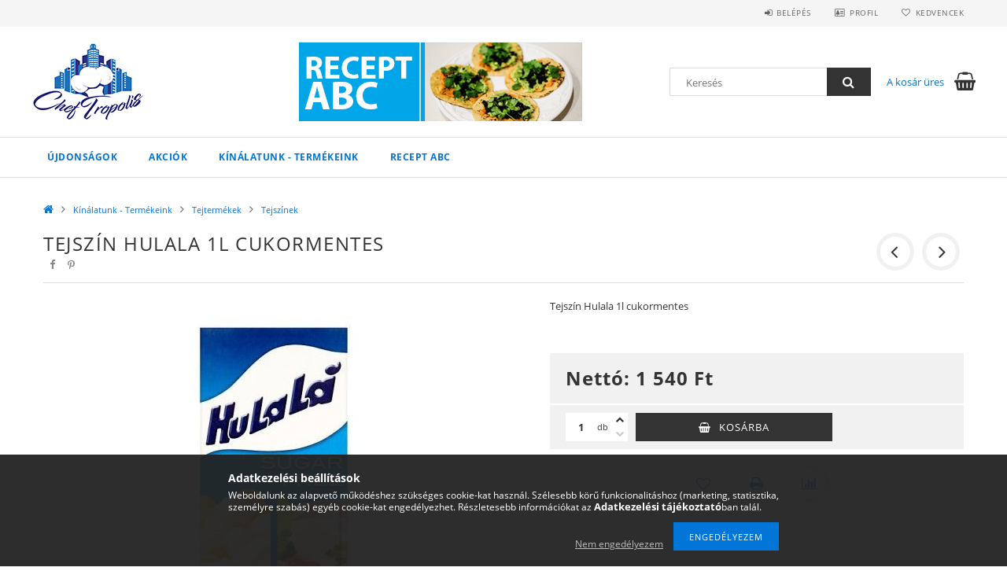

--- FILE ---
content_type: text/html; charset=UTF-8
request_url: https://www.tropibolt.hu/spd/KU001/Tejszin-Hulala-1l-cukormentes
body_size: 19506
content:
<!DOCTYPE html>
<html lang="hu">
<head>
    <meta content="width=device-width, initial-scale=1.0" name="viewport">
    <link rel="preload" href="https://www.tropibolt.hu/!common_design/own/fonts/opensans/OpenSans-Bold.woff2" as="font" type="font/woff2" crossorigin>
    <link rel="preload" href="https://www.tropibolt.hu/!common_design/own/fonts/opensans/OpenSans-Regular.woff2" as="font" type="font/woff2" crossorigin>
    <link rel="preload" href="https://www.tropibolt.hu/!common_design/own/fonts/opensans/opensans.400.700.min.css" as="style">
    <link rel="stylesheet" href="https://www.tropibolt.hu/!common_design/own/fonts/opensans/opensans.400.700.min.css" media="print" onload="this.media='all'">
    <noscript>
        <link rel="stylesheet" href="https://www.tropibolt.hu/!common_design/own/fonts/opensans/opensans.400.700.min.css">
    </noscript>
    <meta charset="utf-8">
<meta name="description" content="Tejszín Hulala 1l cukormentes, Tejszín Hulala 1l cukormentes, Tropibolt.hu - Élelmiszer házhozszállítás - Kedvező árak, gyors, precíz szállítás">
<meta name="robots" content="index, follow">
<meta http-equiv="X-UA-Compatible" content="IE=Edge">
<meta property="og:site_name" content="Tropibolt.hu - Élelmiszer házhozszállítás - Kedvező árak, gyors, precíz szállítás" />
<meta property="og:title" content="Tejszín Hulala 1l cukormentes - Tropibolt.hu - Élelmiszer há">
<meta property="og:description" content="Tejszín Hulala 1l cukormentes, Tejszín Hulala 1l cukormentes, Tropibolt.hu - Élelmiszer házhozszállítás - Kedvező árak, gyors, precíz szállítás">
<meta property="og:type" content="product">
<meta property="og:url" content="https://www.tropibolt.hu/spd/KU001/Tejszin-Hulala-1l-cukormentes">
<meta property="og:image" content="https://www.tropibolt.hu/img/90638/KU001/KU001.jpg">
<meta name="mobile-web-app-capable" content="yes">
<meta name="apple-mobile-web-app-capable" content="yes">
<meta name="MobileOptimized" content="320">
<meta name="HandheldFriendly" content="true">

<title>Tejszín Hulala 1l cukormentes - Tropibolt.hu - Élelmiszer há</title>


<script>
var service_type="shop";
var shop_url_main="https://www.tropibolt.hu";
var actual_lang="hu";
var money_len="0";
var money_thousend=" ";
var money_dec=",";
var shop_id=90638;
var unas_design_url="https:"+"/"+"/"+"www.tropibolt.hu"+"/"+"!common_design"+"/"+"base"+"/"+"001500"+"/";
var unas_design_code='001500';
var unas_base_design_code='1500';
var unas_design_ver=3;
var unas_design_subver=4;
var unas_shop_url='https://www.tropibolt.hu';
var responsive="yes";
var config_plus=new Array();
config_plus['product_tooltip']=1;
config_plus['cart_redirect']=1;
config_plus['money_type']='Ft';
config_plus['money_type_display']='Ft';
var lang_text=new Array();

var UNAS = UNAS || {};
UNAS.shop={"base_url":'https://www.tropibolt.hu',"domain":'www.tropibolt.hu',"username":'cheftropolis.unas.hu',"id":90638,"lang":'hu',"currency_type":'Ft',"currency_code":'HUF',"currency_rate":'1',"currency_length":0,"base_currency_length":0,"canonical_url":'https://www.tropibolt.hu/spd/KU001/Tejszin-Hulala-1l-cukormentes'};
UNAS.design={"code":'001500',"page":'artdet'};
UNAS.api_auth="4d64743059b888a1a463890bd5a67abd";
UNAS.customer={"email":'',"id":0,"group_id":0,"without_registration":0};
UNAS.shop["category_id"]="632512";
UNAS.shop["sku"]="KU001";
UNAS.shop["product_id"]="190316036";
UNAS.shop["only_private_customer_can_purchase"] = false;
 

UNAS.text = {
    "button_overlay_close": `Bezár`,
    "popup_window": `Felugró ablak`,
    "list": `lista`,
    "updating_in_progress": `frissítés folyamatban`,
    "updated": `frissítve`,
    "is_opened": `megnyitva`,
    "is_closed": `bezárva`,
    "deleted": `törölve`,
    "consent_granted": `hozzájárulás megadva`,
    "consent_rejected": `hozzájárulás elutasítva`,
    "field_is_incorrect": `mező hibás`,
    "error_title": `Hiba!`,
    "product_variants": `termék változatok`,
    "product_added_to_cart": `A termék a kosárba került`,
    "product_added_to_cart_with_qty_problem": `A termékből csak [qty_added_to_cart] [qty_unit] került kosárba`,
    "product_removed_from_cart": `A termék törölve a kosárból`,
    "reg_title_name": `Név`,
    "reg_title_company_name": `Cégnév`,
    "number_of_items_in_cart": `Kosárban lévő tételek száma`,
    "cart_is_empty": `A kosár üres`,
    "cart_updated": `A kosár frissült`
};


UNAS.text["delete_from_compare"]= `Törlés összehasonlításból`;
UNAS.text["comparison"]= `Összehasonlítás`;

UNAS.text["delete_from_favourites"]= `Törlés a kedvencek közül`;
UNAS.text["add_to_favourites"]= `Kedvencekhez`;






window.lazySizesConfig=window.lazySizesConfig || {};
window.lazySizesConfig.loadMode=1;
window.lazySizesConfig.loadHidden=false;

window.dataLayer = window.dataLayer || [];
function gtag(){dataLayer.push(arguments)};
gtag('js', new Date());
</script>

<script src="https://www.tropibolt.hu/!common_packages/jquery/jquery-3.2.1.js?mod_time=1682493229"></script>
<script src="https://www.tropibolt.hu/!common_packages/jquery/plugins/migrate/migrate.js?mod_time=1682493229"></script>
<script src="https://www.tropibolt.hu/!common_packages/jquery/plugins/tippy/popper-2.4.4.min.js?mod_time=1682493229"></script>
<script src="https://www.tropibolt.hu/!common_packages/jquery/plugins/tippy/tippy-bundle.umd.min.js?mod_time=1682493229"></script>
<script src="https://www.tropibolt.hu/!common_packages/jquery/plugins/autocomplete/autocomplete.js?mod_time=1751447086"></script>
<script src="https://www.tropibolt.hu/!common_packages/jquery/plugins/cookie/cookie.js?mod_time=1682493229"></script>
<script src="https://www.tropibolt.hu/!common_packages/jquery/plugins/tools/tools-1.2.7.js?mod_time=1682493229"></script>
<script src="https://www.tropibolt.hu/!common_packages/jquery/plugins/slider-pro/jquery.sliderPro-unas.min.js?mod_time=1682493229"></script>
<script src="https://www.tropibolt.hu/!common_packages/jquery/plugins/lazysizes/lazysizes.min.js?mod_time=1682493229"></script>
<script src="https://www.tropibolt.hu/!common_packages/jquery/own/shop_common/exploded/common.js?mod_time=1764831093"></script>
<script src="https://www.tropibolt.hu/!common_packages/jquery/own/shop_common/exploded/common_overlay.js?mod_time=1759905183"></script>
<script src="https://www.tropibolt.hu/!common_packages/jquery/own/shop_common/exploded/common_shop_popup.js?mod_time=1759905183"></script>
<script src="https://www.tropibolt.hu/!common_packages/jquery/own/shop_common/exploded/common_start_checkout.js?mod_time=1752056244"></script>
<script src="https://www.tropibolt.hu/!common_packages/jquery/own/shop_common/exploded/design_1500.js?mod_time=1725525526"></script>
<script src="https://www.tropibolt.hu/!common_packages/jquery/own/shop_common/exploded/function_change_address_on_order_methods.js?mod_time=1752056244"></script>
<script src="https://www.tropibolt.hu/!common_packages/jquery/own/shop_common/exploded/function_check_password.js?mod_time=1751447086"></script>
<script src="https://www.tropibolt.hu/!common_packages/jquery/own/shop_common/exploded/function_check_zip.js?mod_time=1767692285"></script>
<script src="https://www.tropibolt.hu/!common_packages/jquery/own/shop_common/exploded/function_compare.js?mod_time=1751447086"></script>
<script src="https://www.tropibolt.hu/!common_packages/jquery/own/shop_common/exploded/function_customer_addresses.js?mod_time=1725525526"></script>
<script src="https://www.tropibolt.hu/!common_packages/jquery/own/shop_common/exploded/function_delivery_point_select.js?mod_time=1751447086"></script>
<script src="https://www.tropibolt.hu/!common_packages/jquery/own/shop_common/exploded/function_favourites.js?mod_time=1725525526"></script>
<script src="https://www.tropibolt.hu/!common_packages/jquery/own/shop_common/exploded/function_infinite_scroll.js?mod_time=1759905183"></script>
<script src="https://www.tropibolt.hu/!common_packages/jquery/own/shop_common/exploded/function_language_and_currency_change.js?mod_time=1751447086"></script>
<script src="https://www.tropibolt.hu/!common_packages/jquery/own/shop_common/exploded/function_param_filter.js?mod_time=1764233414"></script>
<script src="https://www.tropibolt.hu/!common_packages/jquery/own/shop_common/exploded/function_postsale.js?mod_time=1751447086"></script>
<script src="https://www.tropibolt.hu/!common_packages/jquery/own/shop_common/exploded/function_product_print.js?mod_time=1725525526"></script>
<script src="https://www.tropibolt.hu/!common_packages/jquery/own/shop_common/exploded/function_product_subscription.js?mod_time=1751447086"></script>
<script src="https://www.tropibolt.hu/!common_packages/jquery/own/shop_common/exploded/function_recommend.js?mod_time=1751447086"></script>
<script src="https://www.tropibolt.hu/!common_packages/jquery/own/shop_common/exploded/function_saved_cards.js?mod_time=1751447086"></script>
<script src="https://www.tropibolt.hu/!common_packages/jquery/own/shop_common/exploded/function_saved_filter_delete.js?mod_time=1751447086"></script>
<script src="https://www.tropibolt.hu/!common_packages/jquery/own/shop_common/exploded/function_search_smart_placeholder.js?mod_time=1751447086"></script>
<script src="https://www.tropibolt.hu/!common_packages/jquery/own/shop_common/exploded/function_vote.js?mod_time=1725525526"></script>
<script src="https://www.tropibolt.hu/!common_packages/jquery/own/shop_common/exploded/page_cart.js?mod_time=1767791926"></script>
<script src="https://www.tropibolt.hu/!common_packages/jquery/own/shop_common/exploded/page_customer_addresses.js?mod_time=1768291152"></script>
<script src="https://www.tropibolt.hu/!common_packages/jquery/own/shop_common/exploded/page_order_checkout.js?mod_time=1725525526"></script>
<script src="https://www.tropibolt.hu/!common_packages/jquery/own/shop_common/exploded/page_order_details.js?mod_time=1725525526"></script>
<script src="https://www.tropibolt.hu/!common_packages/jquery/own/shop_common/exploded/page_order_methods.js?mod_time=1760086915"></script>
<script src="https://www.tropibolt.hu/!common_packages/jquery/own/shop_common/exploded/page_order_return.js?mod_time=1725525526"></script>
<script src="https://www.tropibolt.hu/!common_packages/jquery/own/shop_common/exploded/page_order_send.js?mod_time=1725525526"></script>
<script src="https://www.tropibolt.hu/!common_packages/jquery/own/shop_common/exploded/page_order_subscriptions.js?mod_time=1751447086"></script>
<script src="https://www.tropibolt.hu/!common_packages/jquery/own/shop_common/exploded/page_order_verification.js?mod_time=1752056244"></script>
<script src="https://www.tropibolt.hu/!common_packages/jquery/own/shop_common/exploded/page_product_details.js?mod_time=1751447086"></script>
<script src="https://www.tropibolt.hu/!common_packages/jquery/own/shop_common/exploded/page_product_list.js?mod_time=1725525526"></script>
<script src="https://www.tropibolt.hu/!common_packages/jquery/own/shop_common/exploded/page_product_reviews.js?mod_time=1751447086"></script>
<script src="https://www.tropibolt.hu/!common_packages/jquery/own/shop_common/exploded/page_reg.js?mod_time=1759905183"></script>
<script src="https://www.tropibolt.hu/!common_packages/jquery/plugins/hoverintent/hoverintent.js?mod_time=1682493229"></script>
<script src="https://www.tropibolt.hu/!common_packages/jquery/own/shop_tooltip/shop_tooltip.js?mod_time=1759905183"></script>
<script src="https://www.tropibolt.hu/!common_packages/jquery/plugins/responsive_menu/responsive_menu-unas.js?mod_time=1682493229"></script>
<script src="https://www.tropibolt.hu/!common_packages/jquery/plugins/slick/slick.js?mod_time=1682493229"></script>
<script src="https://www.tropibolt.hu/!common_packages/jquery/plugins/perfectscrollbar/perfect-scrollbar.jquery.min.js?mod_time=1682493229"></script>
<script src="https://www.tropibolt.hu/!common_packages/jquery/plugins/photoswipe/photoswipe.min.js?mod_time=1682493229"></script>
<script src="https://www.tropibolt.hu/!common_packages/jquery/plugins/photoswipe/photoswipe-ui-default.min.js?mod_time=1682493229"></script>

<link href="https://www.tropibolt.hu/!common_packages/jquery/plugins/autocomplete/autocomplete.css?mod_time=1682493229" rel="stylesheet" type="text/css">
<link href="https://www.tropibolt.hu/!common_packages/jquery/plugins/slider-pro/css/slider-pro.min.css?mod_time=1682493229" rel="stylesheet" type="text/css">
<link href="https://www.tropibolt.hu/!common_design/base/001500/css/common.css?mod_time=1763385134" rel="stylesheet" type="text/css">
<link href="https://www.tropibolt.hu/!common_design/base/001500/css/page_artdet_1.css?mod_time=1725518406" rel="stylesheet" type="text/css">
<link href="https://www.tropibolt.hu/!common_design/custom/cheftropolis.unas.hu/element/own.css?mod_time=1587985600" rel="stylesheet" type="text/css">

<link href="https://www.tropibolt.hu/spd/KU001/Tejszin-Hulala-1l-cukormentes" rel="canonical">
    <link id="favicon-32x32" rel="icon" type="image/png" href="https://www.tropibolt.hu/!common_design/own/image/favicon_32x32.png" sizes="32x32">
    <link id="favicon-192x192" rel="icon" type="image/png" href="https://www.tropibolt.hu/!common_design/own/image/favicon_192x192.png" sizes="192x192">
            <link rel="apple-touch-icon" href="https://www.tropibolt.hu/!common_design/own/image/favicon_32x32.png" sizes="32x32">
        <link rel="apple-touch-icon" href="https://www.tropibolt.hu/!common_design/own/image/favicon_192x192.png" sizes="192x192">
        <script>
        var google_consent=1;
    
        gtag('consent', 'default', {
           'ad_storage': 'denied',
           'ad_user_data': 'denied',
           'ad_personalization': 'denied',
           'analytics_storage': 'denied',
           'functionality_storage': 'denied',
           'personalization_storage': 'denied',
           'security_storage': 'granted'
        });

    
        gtag('consent', 'update', {
           'ad_storage': 'denied',
           'ad_user_data': 'denied',
           'ad_personalization': 'denied',
           'analytics_storage': 'denied',
           'functionality_storage': 'denied',
           'personalization_storage': 'denied',
           'security_storage': 'granted'
        });

        </script>
    
    
    
    



    
        <style>
        
            
                .header_logo_img-container img {
                    position: absolute;
                    left: 0;
                    right: 0;
                    bottom: 0;
                    top: 0;
                }
                .header_logo_1_img-wrapper {
                    padding-top: calc(100 / 300 * 100%);
                    position: relative;
                }
                .header_logo_img-wrap-1 {
                    max-width: 100%;
                    width: 300px;
                    margin: 0 auto;
                }
                
                    @media (max-width: 1023.8px) {
                        .header_logo_1_img-wrapper {
                            padding-top: calc(100 / 300 * 100%);
                        }
                        .header_logo_img-wrap-1 {
                            width: 300px;
                        }
                    }
                
                
                    @media (max-width: 767.8px){
                        .header_logo_1_img-wrapper {
                            padding-top: calc(100 / 300 * 100%);
                        }
                        .header_logo_img-wrap-1 {
                            width: 300px;
                        }
                    }
                
                
                    @media (max-width: 479.8px){
                        .header_logo_1_img-wrapper {
                            padding-top: calc(100 / 300 * 100%);
                        }
                        .header_logo_img-wrap-1 {
                            width: 300px;
                        }
                    }
                
            
        
    </style>
    

    


</head>

<body class='design_ver3 design_subver1 design_subver2 design_subver3 design_subver4' id="ud_shop_artdet">
    <div id="fb-root"></div>
    <script>
        window.fbAsyncInit = function() {
            FB.init({
                xfbml            : true,
                version          : 'v22.0'
            });
        };
    </script>
    <script async defer crossorigin="anonymous" src="https://connect.facebook.net/hu_HU/sdk.js"></script>
    <div id="image_to_cart" style="display:none; position:absolute; z-index:100000;"></div>
<div class="overlay_common overlay_warning" id="overlay_cart_add"></div>
<script>$(document).ready(function(){ overlay_init("cart_add",{"onBeforeLoad":false}); });</script>
<div id="overlay_login_outer"></div>	
	<script>
	$(document).ready(function(){
	    var login_redir_init="";

		$("#overlay_login_outer").overlay({
			onBeforeLoad: function() {
                var login_redir_temp=login_redir_init;
                if (login_redir_act!="") {
                    login_redir_temp=login_redir_act;
                    login_redir_act="";
                }

									$.ajax({
						type: "GET",
						async: true,
						url: "https://www.tropibolt.hu/shop_ajax/ajax_popup_login.php",
						data: {
							shop_id:"90638",
							lang_master:"hu",
                            login_redir:login_redir_temp,
							explicit:"ok",
							get_ajax:"1"
						},
						success: function(data){
							$("#overlay_login_outer").html(data);
							if (unas_design_ver >= 5) $("#overlay_login_outer").modal('show');
							$('#overlay_login1 input[name=shop_pass_login]').keypress(function(e) {
								var code = e.keyCode ? e.keyCode : e.which;
								if(code.toString() == 13) {		
									document.form_login_overlay.submit();		
								}	
							});	
						}
					});
								},
			top: 50,
			mask: {
	color: "#000000",
	loadSpeed: 200,
	maskId: "exposeMaskOverlay",
	opacity: 0.7
},
			closeOnClick: (config_plus['overlay_close_on_click_forced'] === 1),
			onClose: function(event, overlayIndex) {
				$("#login_redir").val("");
			},
			load: false
		});
		
			});
	function overlay_login() {
		$(document).ready(function(){
			$("#overlay_login_outer").overlay().load();
		});
	}
	function overlay_login_remind() {
        if (unas_design_ver >= 5) {
            $("#overlay_remind").overlay().load();
        } else {
            $(document).ready(function () {
                $("#overlay_login_outer").overlay().close();
                setTimeout('$("#overlay_remind").overlay().load();', 250);
            });
        }
	}

    var login_redir_act="";
    function overlay_login_redir(redir) {
        login_redir_act=redir;
        $("#overlay_login_outer").overlay().load();
    }
	</script>  
	<div class="overlay_common overlay_info" id="overlay_remind"></div>
<script>$(document).ready(function(){ overlay_init("remind",[]); });</script>

	<script>
    	function overlay_login_error_remind() {
		$(document).ready(function(){
			load_login=0;
			$("#overlay_error").overlay().close();
			setTimeout('$("#overlay_remind").overlay().load();', 250);	
		});
	}
	</script>  
	<div class="overlay_common overlay_info" id="overlay_newsletter"></div>
<script>$(document).ready(function(){ overlay_init("newsletter",[]); });</script>

<script>
function overlay_newsletter() {
    $(document).ready(function(){
        $("#overlay_newsletter").overlay().load();
    });
}
</script>
<div class="overlay_common overlay_error" id="overlay_script"></div>
<script>$(document).ready(function(){ overlay_init("script",[]); });</script>
    <script>
    $(document).ready(function() {
        $.ajax({
            type: "GET",
            url: "https://www.tropibolt.hu/shop_ajax/ajax_stat.php",
            data: {master_shop_id:"90638",get_ajax:"1"}
        });
    });
    </script>
    
<div id="responsive_cat_menu"><div id="responsive_cat_menu_content"><script>var responsive_menu='$(\'#responsive_cat_menu ul\').responsive_menu({ajax_type: "GET",ajax_param_str: "cat_key|aktcat",ajax_url: "https://www.tropibolt.hu/shop_ajax/ajax_box_cat.php",ajax_data: "master_shop_id=90638&lang_master=hu&get_ajax=1&type=responsive_call&box_var_name=shop_cat&box_var_already=no&box_var_responsive=yes&box_var_section=content&box_var_highlight=yes&box_var_type=normal&box_var_multilevel_id=responsive_cat_menu",menu_id: "responsive_cat_menu"});'; </script><div class="responsive_menu"><div class="responsive_menu_nav"><div class="responsive_menu_navtop"><div class="responsive_menu_back "></div><div class="responsive_menu_title ">&nbsp;</div><div class="responsive_menu_close "></div></div><div class="responsive_menu_navbottom"></div></div><div class="responsive_menu_content"><ul style="display:none;"><li><a href="https://www.tropibolt.hu/ujdonsag" class="text_small">Újdonságok</a></li><li><a href="https://www.tropibolt.hu/akcio" class="text_small">Akciók</a></li><li class="active_menu"><div class="next_level_arrow"></div><span class="ajax_param">853847|632512</span><a href="https://www.tropibolt.hu/kinalatunk-termekeink" class="text_small has_child resp_clickable" onclick="return false;">Kínálatunk - Termékeink</a></li><li class="responsive_menu_item_page"><span class="ajax_param">9999999416572|0</span><a href="https://www.tropibolt.hu/receptabc" class="text_small responsive_menu_page resp_clickable" onclick="return false;" target="_top">Recept ABC</a></li></ul></div></div></div></div>

<div id="container">
	

    <div id="header">
    	<div id="header_top">
        	<div id="header_top_wrap" class="row">
                <div id="money_lang" class="col-sm-4">                  
                    <div id="lang"></div>
                    <div id="money"></div>
                    <div class="clear_fix"></div>
                </div>
                <div class="col-sm-2"></div>
                <div id="header_menu" class="col-sm-6">
                	<ul class="list-inline">
	                    <li class="list-inline-item login">
    
        
            
                <script>
                    function overlay_login() {
                        $(document).ready(function(){
                            $("#overlay_login_outer").overlay().load();
                        });
                    }
                </script>
                <a href="javascript:overlay_login();" class="menu_login">Belépés</a>
            

            
        

        

        

        

    
</li>
        	            <li class="list-inline-item profil"><a href="https://www.tropibolt.hu/shop_order_track.php">Profil</a></li>
                        <li class="list-inline-item fav"><a href="https://www.tropibolt.hu/shop_order_track.php?tab=favourites">Kedvencek</a></li>
                        <li class="list-inline-item saved_filters"></li>
                        <li class="list-inline-item compare"></li>
                    </ul>
                </div>
                <div class="clear_fix"></div>
        	</div>
        </div>
        
    	<div id="header_content">
        	<div id="header_content_wrap">
                <div id="logo">



    

    
        <div id="header_logo_img" class="js-element header_logo_img-container" data-element-name="header_logo">
            
                
                    <div class="header_logo_img-wrap header_logo_img-wrap-1">
                        <div class="header_logo_1_img-wrapper">
                            <a href="https://www.tropibolt.hu/">
                            <picture>
                                
                                <source media="(max-width: 479.8px)" srcset="https://www.tropibolt.hu/!common_design/custom/cheftropolis.unas.hu/element/layout_hu_header_logo-300x100_1_default.png?time=1587830883">
                                <source media="(max-width: 767.8px)" srcset="https://www.tropibolt.hu/!common_design/custom/cheftropolis.unas.hu/element/layout_hu_header_logo-300x100_1_default.png?time=1587830883">
                                <source media="(max-width: 1023.8px)" srcset="https://www.tropibolt.hu/!common_design/custom/cheftropolis.unas.hu/element/layout_hu_header_logo-300x100_1_default.png?time=1587830883">
                                <img fetchpriority="high" width="300" height="100"
                                     src="https://www.tropibolt.hu/!common_design/custom/cheftropolis.unas.hu/element/layout_hu_header_logo-300x100_1_default.png?time=1587830883" alt="Tropibolt.hu - Élelmiszer házhozszállítás - Kedvező árak, gyors, precíz szállítás"
                                     
                                >
                            </picture>
                            </a>
                        </div>
                    </div>
                
                
            
        </div>
    

</div>
                <div id="header_banner">







    <script>
        $(document ).ready(function($) {
            var slider = $('#header_banner_slider-pro').sliderPro({
                init: function( event ) {
                    $('.header_banner-wrapper').addClass('init');

                    setTimeout(function() {
                        $('.sp-nav-btn').removeClass('invisible');
                    }, 1500);
                },
                width: 360,
                height: 100,
                autoHeight: true,
                responsive: true,
                
                arrows: false,
                
                buttons: false,
                loop: false,
                
                
                waitForLayers: true,
                keyboardOnlyOnFocus: true,
                autoScaleLayers: true,
                centerImage: true,
                
                
                
                autoplay: true,
                autoplayDelay: 5000
                
                
            });
            
            slider.on( 'gotoSlide', function( event ) {
                $('.header_banner-wrapper').addClass('inited');
            });
            
        });
    </script>
    <div class="js-element header_banner-wrapper" data-element-name="header_banner">
        <div id="header_banner_slider-pro" class="slider-pro">
            <div class="sp-slides">
                
                <div class="sp-slide">
                    
                    
                    <img width="360" height="100" class="sp-image" alt="Tropibolt.hu - Élelmiszer házhozszállítás - Kedvező árak, gyors, precíz szállítás" src="https://www.tropibolt.hu/main_pic/space.gif"
                         data-src="https://www.tropibolt.hu/!common_design/custom/cheftropolis.unas.hu/element/layout_hu_header_banner-360x100_1_default.jpg?time=1588433293"
                         data-small="https://www.tropibolt.hu/!common_design/custom/cheftropolis.unas.hu/element/layout_hu_header_banner-360x100_1_default.jpg?time=1588433293"
                         data-medium="https://www.tropibolt.hu/!common_design/custom/cheftropolis.unas.hu/element/layout_hu_header_banner-360x100_1_default.jpg?time=1588433293"
                         data-large="https://www.tropibolt.hu/!common_design/custom/cheftropolis.unas.hu/element/layout_hu_header_banner-360x100_1_default.jpg?time=1588433293"
                         
                         
                         
                         >
                    
                    

                    

                    
                </div>
                
                <div class="sp-slide">
                    
                    
                    <img width="360" height="100" class="sp-image" alt="Tropibolt.hu - Élelmiszer házhozszállítás - Kedvező árak, gyors, precíz szállítás" src="https://www.tropibolt.hu/main_pic/space.gif"
                         data-src="https://www.tropibolt.hu/!common_design/custom/cheftropolis.unas.hu/element/layout_hu_header_banner-360x100_2_default.jpg?time=1588433293"
                         data-small="https://www.tropibolt.hu/!common_design/custom/cheftropolis.unas.hu/element/layout_hu_header_banner-360x100_2_default.jpg?time=1588433293"
                         data-medium="https://www.tropibolt.hu/!common_design/custom/cheftropolis.unas.hu/element/layout_hu_header_banner-360x100_2_default.jpg?time=1588433293"
                         data-large="https://www.tropibolt.hu/!common_design/custom/cheftropolis.unas.hu/element/layout_hu_header_banner-360x100_2_default.jpg?time=1588433293"
                         
                         
                         
                         >
                    
                    

                    

                    
                </div>
                
            </div>
        </div>
    </div>

</div>
                <div id="header_content_right">
	                <div id="search"><div id="box_search_content" class="box_content browser-is-chrome">
    <form name="form_include_search" id="form_include_search" action="https://www.tropibolt.hu/shop_search.php" method="get">
        <div class="box_search_field">
            <input data-stay-visible-breakpoint="1000" name="search" id="box_search_input" type="text" pattern=".{3,100}"
                   maxlength="100" class="text_small ac_input js-search-input" title="Hosszabb kereső kifejezést írjon be!"
                   placeholder="Keresés" autocomplete="off"
                   required
            >
        </div>
        <button class="box_search_button fa fa-search" type="submit" title="Keresés"></button>
    </form>
</div>
<script>
/* CHECK SEARCH INPUT CONTENT  */
function checkForInput(element) {
    let thisEl = $(element);
    let tmpval = thisEl.val();
    thisEl.toggleClass('not-empty', tmpval.length >= 1);
    thisEl.toggleClass('search-enable', tmpval.length >= 3);
}
/* CHECK SEARCH INPUT CONTENT  */
$('#box_search_input').on('blur change keyup', function() {
    checkForInput(this);
});
</script>
<script>
    $(document).ready(function(){
        $(document).on('smartSearchInputLoseFocus', function(){
            if ($('.js-search-smart-autocomplete').length>0) {
                setTimeout(function () {
                    let height = $(window).height() - ($('.js-search-smart-autocomplete').offset().top - $(window).scrollTop()) - 20;
                    $('.search-smart-autocomplete').css('max-height', height + 'px');
                }, 300);
            }
        });
    });
</script></div>
                    <div id="cart"><div id='box_cart_content' class='box_content'>




<div id="box_cart_content_full">
    <div class='box_cart_item'>
        <a href="https://www.tropibolt.hu/shop_cart.php">
    
                
    
                
                    <span class='box_cart_empty'>A kosár üres</span>
                    
                
    
        </a>
    </div>
    
    	
    
</div>


<div class="box_cart_itemlist">
    
    <div class="box_cart_itemlist_list">
        
    </div>
    
    
    <div class="box_cart_sum_row">
        
            <div class='box_cart_price_label'>Összesen:</div>
        
        
            <div class='box_cart_price'><span class='text_color_fault'>0 Ft</span></div>
        
        <div class='clear_fix'></div>
	</div>

    
    <div class='box_cart_button'><input name="Button" type="button" value="Megrendelés" onclick="location.href='https://www.tropibolt.hu/shop_cart.php'"></div>
    
    
</div>



</div>


    <script>
        $("#box_cart_content_full").click(function() {
            document.location.href="https://www.tropibolt.hu/shop_cart.php";
        });
		$(document).ready (function() {
			$('#cart').hoverIntent({
                over: function () {
                    $(this).find('.box_cart_itemlist').stop(true).slideDown(400, function () {
                        $('.box_cart_itemlist_list').perfectScrollbar();
                    });
                },
                out: function () {
                    $(this).find('.box_cart_itemlist').slideUp(400);
                },
                interval: 100,
                sensitivity: 6,
                timeout: 1000
            });
		});
    </script>
</div>
                </div>
                <div class="clear_fix"></div>
        	</div>
        </div>	
        
        <div id="header_bottom">
        	<div id="header_bottom_wrap">
            	<ul id="mainmenu">
                	
<li class="catmenu_spec" data-id="new">
    <a href="https://www.tropibolt.hu/ujdonsag">Újdonságok</a>

    
</li>

<li class="catmenu_spec" data-id="akcio">
    <a href="https://www.tropibolt.hu/akcio">Akciók</a>

    
</li>

<li data-id="853847">
    <a href="https://www.tropibolt.hu/kinalatunk-termekeink">Kínálatunk - Termékeink</a>

    
	<div class="catmenu_lvl2_outer">
        <ul class="catmenu_lvl2 ">
        	
	
	<li data-id="994458">
    	<a href="https://www.tropibolt.hu/sct/994458/Cukraszipari-diszito-es-kiegeszito-termekek">Cukrászipari díszítő és kiegészítő termékek</a>
		


<ul class="catmenu_lvl3"> 
	
	<li data-id="975365">
    	<a href="https://www.tropibolt.hu/spl/975365/Egyeb-kenyelmi-termek">Egyéb kényelmi termék</a>
	</li>
	
	<li data-id="265010">
    	<a href="https://www.tropibolt.hu/spl/265010/Csokolade-pasztillak">Csokoládé pasztillák</a>
	</li>
	
	<li data-id="775258">
    	<a href="https://www.tropibolt.hu/Ponthier-fagyasztott-purek">Ponthier fagyasztott pürék</a>
	</li>
	
    

</ul>

	</li>
	
	<li data-id="126443">
    	<a href="https://www.tropibolt.hu/sct/126443/Husok-es-huskeszitmenyek">Húsok és húskészítmények</a>
		


<ul class="catmenu_lvl3"> 
	
	<li data-id="281672">
    	<a href="https://www.tropibolt.hu/spl/281672/Csirke">Csirke</a>
	</li>
	
	<li data-id="657803">
    	<a href="https://www.tropibolt.hu/spl/657803/Sertes">Sertés </a>
	</li>
	
	<li data-id="897145">
    	<a href="https://www.tropibolt.hu/spl/897145/Huskeszitmenyek">Húskészítmények</a>
	</li>
	
	<li data-id="925773">
    	<a href="https://www.tropibolt.hu/spl/925773/Halak">Halak</a>
	</li>
	
	<li data-id="649970">
    	<a href="https://www.tropibolt.hu/spl/649970/Kacsa">Kacsa</a>
	</li>
	
    
    <li class="catmenu_more"><a href="https://www.tropibolt.hu/sct/126443/Husok-es-huskeszitmenyek">Több</a></li>
    

</ul>

	</li>
	
	<li data-id="850125">
    	<a href="https://www.tropibolt.hu/alapveto">Alapvető élelmiszerek</a>
		


<ul class="catmenu_lvl3"> 
	
	<li data-id="623482">
    	<a href="https://www.tropibolt.hu/lisztek">Lisztek,darák</a>
	</li>
	
	<li data-id="100182">
    	<a href="https://www.tropibolt.hu/cukrok">Cukrok, cukorhelyettesítők</a>
	</li>
	
	<li data-id="442542">
    	<a href="https://www.tropibolt.hu/morzsak">Morzsák, keményítők</a>
	</li>
	
	<li data-id="291570">
    	<a href="https://www.tropibolt.hu/so">Só</a>
	</li>
	
    

</ul>

	</li>
	
	<li data-id="385498">
    	<a href="https://www.tropibolt.hu/zsiradekok">Zsiradékok</a>
		


<ul class="catmenu_lvl3"> 
	
	<li data-id="780772">
    	<a href="https://www.tropibolt.hu/olajok">Olajok</a>
	</li>
	
	<li data-id="289758">
    	<a href="https://www.tropibolt.hu/zsirok">Zsírok</a>
	</li>
	
	<li data-id="209756">
    	<a href="https://www.tropibolt.hu/vajakmargarinok">Vajak, margarinok</a>
	</li>
	
    

</ul>

	</li>
	
	<li data-id="220309">
    	<a href="https://www.tropibolt.hu/tejtermekek">Tejtermékek</a>
		


<ul class="catmenu_lvl3"> 
	
	<li data-id="222973">
    	<a href="https://www.tropibolt.hu/tejek">Tejek</a>
	</li>
	
	<li data-id="632512">
    	<a href="https://www.tropibolt.hu/tejszinek">Tejszínek</a>
	</li>
	
	<li data-id="601156">
    	<a href="https://www.tropibolt.hu/sajtok">Sajtok</a>
	</li>
	
	<li data-id="591123">
    	<a href="https://www.tropibolt.hu/sajtkesztmenyek">Sajtkészítmények</a>
	</li>
	
	<li data-id="696646">
    	<a href="https://www.tropibolt.hu/tejfoljoghurtkefir">Tejföl, joghurt, kefír</a>
	</li>
	
    
    <li class="catmenu_more"><a href="https://www.tropibolt.hu/tejtermekek">Több</a></li>
    

</ul>

	</li>
	
	<li data-id="160254">
    	<a href="https://www.tropibolt.hu/izesites">Ecetek, ízesítők</a>
		


<ul class="catmenu_lvl3"> 
	
	<li data-id="942073">
    	<a href="https://www.tropibolt.hu/izesitok">Ízesítők</a>
	</li>
	
	<li data-id="841986">
    	<a href="https://www.tropibolt.hu/ecetek">Ecetek</a>
	</li>
	
    

</ul>

	</li>
	
	<li data-id="989878">
    	<a href="https://www.tropibolt.hu/koretek">Köretek, hüvelyesek</a>
		


<ul class="catmenu_lvl3"> 
	
	<li data-id="897735">
    	<a href="https://www.tropibolt.hu/rizsek">Rizsek</a>
	</li>
	
	<li data-id="806654">
    	<a href="https://www.tropibolt.hu/huvelyesek">Hüvelyesek</a>
	</li>
	
	<li data-id="945361">
    	<a href="https://www.tropibolt.hu/egyebkoret">Egyéb köret</a>
	</li>
	
    

</ul>

	</li>
	
	<li data-id="276340">
    	<a href="https://www.tropibolt.hu/konzervek">Konzervek</a>
		


<ul class="catmenu_lvl3"> 
	
	<li data-id="119837">
    	<a href="https://www.tropibolt.hu/zoldsegkonzerv">Zöldségkonzervek</a>
	</li>
	
	<li data-id="876446">
    	<a href="https://www.tropibolt.hu/gyumolcskonzervek">Gyümölcskonzervek</a>
	</li>
	
	<li data-id="333253">
    	<a href="https://www.tropibolt.hu/egyebkonzerv">Egyéb konzerv félék</a>
	</li>
	
    

</ul>

	</li>
	
	<li data-id="786156">
    	<a href="https://www.tropibolt.hu/tesztak">Tészták</a>
		


<ul class="catmenu_lvl3"> 
	
	<li data-id="439631">
    	<a href="https://www.tropibolt.hu/barilla">Barilla tészta</a>
	</li>
	
	<li data-id="339443">
    	<a href="https://www.tropibolt.hu/soosteszta">Soós tészta</a>
	</li>
	
	<li data-id="539190">
    	<a href="https://www.tropibolt.hu/tomadini">Tomadini tészta</a>
	</li>
	
	<li data-id="656366">
    	<a href="https://www.tropibolt.hu/spl/656366/Pista-Pasta">Pista Pasta</a>
	</li>
	
	<li data-id="744555">
    	<a href="https://www.tropibolt.hu/Gyermelyi">Gyermelyi tészta</a>
	</li>
	
    
    <li class="catmenu_more"><a href="https://www.tropibolt.hu/tesztak">Több</a></li>
    

</ul>

	</li>
	
	<li data-id="873779">
    	<a href="https://www.tropibolt.hu/martasokszoszok">Mártások, szószok, ételízesítők</a>
		


<ul class="catmenu_lvl3"> 
	
	<li data-id="513962">
    	<a href="https://www.tropibolt.hu/martasok">Mártások</a>
	</li>
	
	<li data-id="217169">
    	<a href="https://www.tropibolt.hu/alapporok">Alapporok</a>
	</li>
	
	<li data-id="628615">
    	<a href="https://www.tropibolt.hu/etelizesitok">Majonéz, mustár, ketchup, egyéb szószok</a>
	</li>
	
	<li data-id="475657">
    	<a href="https://www.tropibolt.hu/spl/475657/Ontetek">Öntetek</a>
	</li>
	
    

</ul>

	</li>
	
	<li data-id="780393">
    	<a href="https://www.tropibolt.hu/aszalmanyokmagok">Aszalványok, magvak</a>
		


<ul class="catmenu_lvl3"> 
	
	<li data-id="997298">
    	<a href="https://www.tropibolt.hu/aszalmanyok">Aszalványok</a>
	</li>
	
	<li data-id="577011">
    	<a href="https://www.tropibolt.hu/magvak">Magvak</a>
	</li>
	
    

</ul>

	</li>
	
	<li data-id="755645">
    	<a href="https://www.tropibolt.hu/fuszerek">Fűszerek</a>
		


<ul class="catmenu_lvl3"> 
	
	<li data-id="483280">
    	<a href="https://www.tropibolt.hu/gasztrofuszer">Fűszerek (gasztro)</a>
	</li>
	
	<li data-id="782476">
    	<a href="https://www.tropibolt.hu/kotanyifuszer">Kotányi </a>
	</li>
	
	<li data-id="616688">
    	<a href="https://www.tropibolt.hu/spl/616688/Etelizesitok">Ételízesítők</a>
	</li>
	
    

</ul>

	</li>
	
	<li data-id="188930">
    	<a href="https://www.tropibolt.hu/sutoiparitermekek">Sütőipari termékek</a>
		


<ul class="catmenu_lvl3"> 
	
	<li data-id="421368">
    	<a href="https://www.tropibolt.hu/kakao">Kakaó, kávé, tea</a>
	</li>
	
	<li data-id="470336">
    	<a href="https://www.tropibolt.hu/mezek">Mézek</a>
	</li>
	
	<li data-id="306578">
    	<a href="https://www.tropibolt.hu/lekvarok">Lekvárok</a>
	</li>
	
	<li data-id="720958">
    	<a href="https://www.tropibolt.hu/egyebsutoipari">Egyéb sütőipari termékek</a>
	</li>
	
	<li data-id="995442">
    	<a href="https://www.tropibolt.hu/mogyorokrem">Mogyorókrém</a>
	</li>
	
    
    <li class="catmenu_more"><a href="https://www.tropibolt.hu/sutoiparitermekek">Több</a></li>
    

</ul>

	</li>
	
	<li data-id="293774">
    	<a href="https://www.tropibolt.hu/mirelit">Mirelitek</a>
		


<ul class="catmenu_lvl3"> 
	
	<li data-id="238925">
    	<a href="https://www.tropibolt.hu/mirelitgyumolcs">Mirelit gyümölcsök</a>
	</li>
	
	<li data-id="457169">
    	<a href="https://www.tropibolt.hu/mirelitzoldseg">Mirelit zöldségek</a>
	</li>
	
	<li data-id="534866">
    	<a href="https://www.tropibolt.hu/mirelitburgonyak">Mirelit burgonyák</a>
	</li>
	
	<li data-id="200516">
    	<a href="https://www.tropibolt.hu/egyebmirelit">Egyéb mirelit termékek</a>
	</li>
	
    

</ul>

	</li>
	
	<li data-id="415705">
    	<a href="https://www.tropibolt.hu/keletitermekek">Keleti termékek</a>
		
	</li>
	
	<li data-id="139337">
    	<a href="https://www.tropibolt.hu/sct/139337/Egyeb-szarazaru">Egyéb szárazáru</a>
		


<ul class="catmenu_lvl3"> 
	
	<li data-id="297310">
    	<a href="https://www.tropibolt.hu/spl/297310/Reggelizo-pelyhek-edesseg-ragcsa">Reggeliző pelyhek, édesség, rágcsa</a>
	</li>
	
	<li data-id="214682">
    	<a href="https://www.tropibolt.hu/spl/214682/Asvanyvizek-uditok-szorpok-szirupok">Ásványvizek, üdítők, szörpök, szirupok</a>
	</li>
	
    

</ul>

	</li>
	
	<li data-id="990452">
    	<a href="https://www.tropibolt.hu/kiegeszitotermekek">Kiegészítő termékek</a>
		


<ul class="catmenu_lvl3"> 
	
	<li data-id="659453">
    	<a href="https://www.tropibolt.hu/papiraru">Papíráru</a>
	</li>
	
	<li data-id="430909">
    	<a href="https://www.tropibolt.hu/tisztitoszerek">Tisztítószerek</a>
	</li>
	
	<li data-id="178914">
    	<a href="https://www.tropibolt.hu/spl/178914/Muanyag-aru">Műanyag áru</a>
	</li>
	
	<li data-id="934227">
    	<a href="https://www.tropibolt.hu/spl/934227/Egyeb-kiegeszito-termekek">Egyéb kiegészítő termékek</a>
	</li>
	
    

</ul>

	</li>
	
	<li data-id="738350">
    	<a href="https://www.tropibolt.hu/spl/738350/Pekaru">Pékáru</a>
		
	</li>
	
	<li data-id="962303">
    	<a href="https://www.tropibolt.hu/spl/962303/Reform-alapanyagok">Reform alapanyagok</a>
		
	</li>
	
	<li data-id="417919">
    	<a href="https://www.tropibolt.hu/Savanyusagok">Savanyúságok</a>
		
	</li>
	

        </ul>
        
	</div>
    
</li>

                	<li class="menu_item_plus menu_item_1" id="menu_item_id_416572"><a href="https://www.tropibolt.hu/receptabc" target="_top">Recept ABC</a></li>
                </ul>
                <div class="clear_fix"></div>
                <div id="mobile_mainmenu">
                	<div class="mobile_mainmenu_icon" id="mobile_cat_icon"></div>
                    <div class="mobile_mainmenu_icon" id="mobile_filter_icon"></div>
                    <div class="mobile_mainmenu_icon" id="mobile_search_icon"></div>
                    <div class="mobile_mainmenu_icon" id="mobile_cart_icon"><div id="box_cart_content2">





<div class="box_cart_itemlist">
    
    
    <div class="box_cart_sum_row">
        
        
            <div class='box_cart_price'><span class='text_color_fault'>0 Ft</span></div>
        
        <div class='clear_fix'></div>
	</div>

    
    
</div>


	<div class='box_cart_item'>
        <a href='https://www.tropibolt.hu/shop_cart.php'>
                

                
                    
                    
                        
                        0
                    
                
        </a>
    </div>
    
    	
    





    <script>
        $("#mobile_cart_icon").click(function() {
            document.location.href="https://www.tropibolt.hu/shop_cart.php";
        });
		$(document).ready (function() {
			$('#cart').hoverIntent({
                over: function () {
                    $(this).find('.box_cart_itemlist').stop(true).slideDown(400, function () {
                        $('.box_cart_itemlist_list').perfectScrollbar();
                    });
                },
                out: function () {
                    $(this).find('.box_cart_itemlist').slideUp(400);
                },
                interval: 100,
                sensitivity: 6,
                timeout: 1000
            });
		});
    </script>
</div></div>
                </div>
        	</div>
        </div>
        
    </div>

    <div id="content">
        <div id="content_wrap_nobox" class="col-sm-12">    
            <div id="body">
                <div id='breadcrumb'><a href="https://www.tropibolt.hu/sct/0/" class="text_small breadcrumb_item breadcrumb_main">Főkategória</a><span class='breadcrumb_sep'> &gt;</span><a href="https://www.tropibolt.hu/kinalatunk-termekeink" class="text_small breadcrumb_item">Kínálatunk - Termékeink</a><span class='breadcrumb_sep'> &gt;</span><a href="https://www.tropibolt.hu/tejtermekek" class="text_small breadcrumb_item">Tejtermékek</a><span class='breadcrumb_sep'> &gt;</span><a href="https://www.tropibolt.hu/tejszinek" class="text_small breadcrumb_item">Tejszínek</a></div>
                <div id="body_title"></div>	
                <div class="clear_fix"></div>                   
                <div id="body_container"><div id='page_content_outer'>























<script>
            var $activeProductImg = '.artdet_1_mainpic img';
        var $productImgContainer = '.artdet_1_mainpic';
        var $clickElementToInitPs = 'img';
    
        var initPhotoSwipeFromDOM = function() {
			
            var $pswp = $('.pswp')[0];
            var $psDatas = $('.photoSwipeDatas');
            var image = [];

            $psDatas.each( function() {
                var $pics     = $(this),
                        getItems = function() {
                            var items = [];
                            $pics.find('a').each(function() {
                                var $href   = $(this).attr('href'),
                                        $size   = $(this).data('size').split('x'),
                                        $width  = $size[0],
                                        $height = $size[1];

                                var item = {
                                    src : $href,
                                    w   : $width,
                                    h   : $height
                                }

                                items.push(item);
                            });
                            return items;
                        }

                var items = getItems();

                $($productImgContainer).on('click', $clickElementToInitPs, function(event) {
                    event.preventDefault();

                    var $index = $(this).index();
                    var options = {
                        index: $index,
                        history: false,
                        bgOpacity: 0.5,
                        shareEl: false,
                        showHideOpacity: false,
                        getThumbBoundsFn: function(index) {
                            var thumbnail = document.querySelectorAll($activeProductImg)[index];
                            var activeBigPicRatio = items[index].w / items[index].h;
                            var pageYScroll = window.pageYOffset || document.documentElement.scrollTop;
                            var rect = thumbnail.getBoundingClientRect();
                            var offsetY = (rect.height - (rect.height / activeBigPicRatio)) / 2;
                            return {x:rect.left, y:rect.top + pageYScroll + offsetY, w:rect.width};
                        },
                        getDoubleTapZoom: function(isMouseClick, item) {
                            if(isMouseClick) {
                                return 1;
                            } else {
                                return item.initialZoomLevel < 0.7 ? 1 : 1.5;
                            }
                        }
                    }

                    var photoSwipe = new PhotoSwipe($pswp, PhotoSwipeUI_Default, items, options);
                    photoSwipe.init();

                                    });


            });
        };
</script>

<div id='page_artdet_content' class='page_content'>

    <script>
<!--
var lang_text_warning=`Figyelem!`
var lang_text_required_fields_missing=`Kérjük töltse ki a kötelező mezők mindegyikét!`
function formsubmit_artdet() {
   cart_add("KU001","",null,1)
}
$(document).ready(function(){
	select_base_price("KU001",1);
	
	
});
// -->
</script>


        <div class='page_artdet_content_inner'>

        <div id="page_artdet_1_head">
            <div class='page_artdet_1_name'>
            <h1>Tejszín Hulala 1l cukormentes
</h1>
                                                    <div id="page_artdet_social_icon">
                                                <div class='page_artdet_social_icon_div' id='page_artdet_social_icon_facebook' onclick='window.open("https://www.facebook.com/sharer.php?u=https%3A%2F%2Fwww.tropibolt.hu%2Fspd%2FKU001%2FTejszin-Hulala-1l-cukormentes")' title='Facebook'></div><div class='page_artdet_social_icon_div' id='page_artdet_social_icon_pinterest' onclick='window.open("http://www.pinterest.com/pin/create/button/?url=https%3A%2F%2Fwww.tropibolt.hu%2Fspd%2FKU001%2FTejszin-Hulala-1l-cukormentes&media=https%3A%2F%2Fwww.tropibolt.hu%2Fimg%2F90638%2FKU001%2FKU001.jpg&description=Tejsz%C3%ADn+Hulala+1l+cukormentes")' title='Pinterest'></div><div style='width:5px; height:20px;' class='page_artdet_social_icon_div page_artdet_social_icon_space'><!-- --></div>
                        
                                                <div class="fb-like" data-href="https://www.tropibolt.hu/spd/KU001/Tejszin-Hulala-1l-cukormentes" data-width="95" data-layout="button_count" data-action="like" data-size="small" data-share="false" data-lazy="true"></div><style type="text/css">.fb-like.fb_iframe_widget > span { height: 21px !important; }</style>
                                                <div class="clear_fix"></div>
                    </div>
                                <div class='clear_fix'></div>
            </div>
            <div id="page_artdet_properties">
                
                
                
                                <div class='page_artdet_neighbor_prev'>
                    <a class="text_normal page_artdet_prev_icon" title="Előző termék" href="javascript:product_det_prevnext('https://www.tropibolt.hu/spd/KU001/Tejszin-Hulala-1l-cukormentes','?cat=632512&sku=KU001&action=prev_js')" rel="nofollow"></a>
                </div>
                <div class='page_artdet_neighbor_next'>
                    <a class="text_normal page_artdet_next_icon" title="Következő termék" href="javascript:product_det_prevnext('https://www.tropibolt.hu/spd/KU001/Tejszin-Hulala-1l-cukormentes','?cat=632512&sku=KU001&action=next_js')" rel="nofollow"></a>
                </div>
                                <div class='clear_fix'></div>
            </div>
            <div class='clear_fix'></div>
        </div>

        <form name="form_temp_artdet">

    	<div class='page_artdet_1_left'>
            <div class='page_artdet_1_pic'>
                                <div class="artdet_1_mainpic js-photoswipe--main">
                    <picture>
                                                <source width="382" height="382"
                                srcset="https://www.tropibolt.hu/img/90638/KU001/382x382,r/KU001.jpg?time=1695365230 1x,https://www.tropibolt.hu/img/90638/KU001/764x764,r/KU001.jpg?time=1695365230 2x"
                                media="(max-width: 412px)"
                        >
                                                <img width="585" height="585"
                             fetchpriority="high" src="https://www.tropibolt.hu/img/90638/KU001/585x585,r/KU001.jpg?time=1695365230" id="main_image"
                             alt="Tejszín Hulala 1l cukormentes" title="Tejszín Hulala 1l cukormentes"
                                                     >
                    </picture>
                </div>
                            </div>

                                            <script>
                    $(document).ready(function() {
                        initPhotoSwipeFromDOM();
                    })
                </script>
                
                <div class="photoSwipeDatas">
                    <a aria-hidden="true" tabindex="-1" href="https://www.tropibolt.hu/img/90638/KU001/KU001.jpg?time=1695365230]" data-size="540x540"></a>
                                    </div>
                    </div>
        <div class='page_artdet_1_right'>

                                                                    <div id="page_artdet_rovleir" class="with-max-height">
                        <div id="shortdesc_content">Tejszín Hulala 1l cukormentes<div id="page_rovleir_cover"></div></div>
                        <div id="shortdesc_button"></div>
                    </div>
                    <script>
                    $(document).ready(function(){
                        var short_height = $('#shortdesc_content').height();
                        if (short_height > 90) {
                            $('#page_rovleir_cover').show();
                            $('#shortdesc_content').css('max-height','90px');
                            $('#shortdesc_button').show();
                        }
                        $('#shortdesc_button').click( function() {
                            if ($(this).hasClass('shortdesc_button_active')) {
                                $('#shortdesc_content').css({'max-height':'90px'});
                                $(this).removeClass('shortdesc_button_active');
                                $('#page_rovleir_cover').show();
                            }
                            else {
                                $('#page_artdet_rovleir').css('max-height','none');
                                $('#shortdesc_content').css('max-height',short_height+'px');
                                $(this).addClass('shortdesc_button_active');
                                $('#page_rovleir_cover').hide();
                            }
                        });
                    });
                    </script>
                    
                                                
            
            
            
                        <input type="hidden" name="egyeb_nev1" id="temp_egyeb_nev1" value="" /><input type="hidden" name="egyeb_list1" id="temp_egyeb_list1" value="" /><input type="hidden" name="egyeb_nev2" id="temp_egyeb_nev2" value="" /><input type="hidden" name="egyeb_list2" id="temp_egyeb_list2" value="" /><input type="hidden" name="egyeb_nev3" id="temp_egyeb_nev3" value="" /><input type="hidden" name="egyeb_list3" id="temp_egyeb_list3" value="" />
            <div class='clear_fix'></div>

            
                        <div id="page_artdet_price" class="with-rrp">
                                    <div class="page_artdet_price_net page_artdet_price_bigger">
                                                Nettó: <span id='price_net_netto_KU001' class='price_net_netto_KU001'>1 540</span> Ft                    </div>
                
                
                
                
                
                
                            </div>
            
                        <div id="page_artdet_cart_func" class="clearfix">
                                    <div id="page_artdet_cart_input" class="page_qty_input_outer with_unit">
                        <span class="text_input">
                            <input name="db" id="db_KU001" type="text" class="text_normal page_qty_input" maxlength="7"
                                   value="1" data-step="1"
                                   data-min="1" data-max="999999"
                                   aria-label="Mennyiség"
                            >
                        </span>
                                                <div class='page_artdet_unit'>db</div>
                                                <div class="page_artdet_qtybuttons">
                            <div class="plus"><button type='button' class='qtyplus qtyplus_common' aria-label="plusz"></button></div>
                            <div class="minus"><button type='button' class='qtyminus qtyminus_common' aria-label="minusz"></button></div>
                        </div>
                    </div>
                    <div id="page_artdet_cart_button" class="with_unit"><a href="javascript:cart_add('KU001','',null,1);"  class="text_small">Kosárba</a> </div>
                
                            </div>
            
            
            
                            <div id="page_artdet_func" class="clearfix">
                                        <div class="page_artdet_func_button artdet_addfav">
                        <span class="artdet_tooltip">Kedvencekhez</span>
                        <div class='page_artdet_func_outer page_artdet_func_favourites_outer_KU001' id='page_artdet_func_favourites_outer'>
                            <a href='javascript:add_to_favourites("","KU001","page_artdet_func_favourites","page_artdet_func_favourites_outer","190316036");' title='Kedvencekhez'
                               class='page_artdet_func_icon page_artdet_func_favourites_KU001' id='page_artdet_func_favourites'
                               aria-label="Kedvencekhez"
                            >
                            </a>
                        </div>
                    </div>
                    
                    
                                        <div class="page_artdet_func_button">
                        <span class="artdet_tooltip">Nyomtat</span>
                        <div class='page_artdet_func_outer' id='page_artdet_func_print_outer'>
                            <a href='javascript:popup_print_dialog(2,0,"KU001");' title='Nyomtat'
                               class='page_artdet_func_icon' id='page_artdet_func_print' aria-label='Nyomtat'>
                            </a>
                        </div>
                    </div>
                    
                                        <div class="page_artdet_func_button">
                        <span class="artdet_tooltip page_artdet_func_compare_text_KU001"
                              data-text-add="Összehasonlítás" data-text-delete="Törlés összehasonlításból"
                        >
                            Összehasonlítás                        </span>
                        <div class='page_artdet_func_outer' id='page_artdet_func_compare_outer'>
                            <a href='javascript:popup_compare_dialog("KU001");' title='Összehasonlítás'
                               class='page_artdet_func_compare_KU001 page_artdet_func_icon'
                               id='page_artdet_func_compare'
                                                              aria-label="Összehasonlítás"
                                                           >
                            </a>
                        </div>
                    </div>
                    
                                    </div>
                <script>
					$('.page_artdet_func_outer a').attr('title','');
				</script>
            
            
        </div>

        <div class='clear_fix'></div>

        <div class='page_artdet_1_gift'>
                    </div>

        <div class='page_artdet_1_artpack'>
            		</div>

        <div class='page_artdet_1_cross'>
                    </div>

        
        </form>


        <div class='page_artdet_1_tabbed_area'>
        	<div class="page_artdet_1_tabs clearfix" id='page_artdet_tabs'>
                                <div id="tab_description" data-type="description" class="page_artdet_tab">Részletek</div>
                
                
                
                
                
                
                                <div id="tab_data" data-type="data" class="page_artdet_tab">Adatok</div>
                
                
                            </div>

                        <div id="tab2_description" data-type="description" class="page_artdet_tab2">Részletek</div>
            <div id="tab_description_content" class="page_artdet_tab_content">Összetevők: Víz; Teljesen hidrogénezett pálma magolaj (27%); Stabilizátor szorbitol szirup; <br />Tejfehérje; Növényi rost; Írópor; Stabilizátorok: E460, E466, E401; <br />Emulgeáló szerek: E472e; Szójalecitin (E322), E472b. E339; Só; Aromák; Színezék: E160a<br /><br />Az allergén információk az összetevők között vastagon kiemelve találhatók</div>
            
            
            
            
            
            
                            <div id="tab2_data" data-type="data" class="page_artdet_tab2">Adatok</div>
                <div id="tab_data_content" class="page_artdet_tab_content">
                    
                    
                    
                    
                    
                                        <div id="page_artdet_cikk" class="page_artdet_dataline">
                        <div class="page_artdet_data_title">Cikkszám</div>
                        <div class="page_artdet_data_value">KU001</div>
                    </div>
                    
                    
                    
                    
                    
                    
                                    </div>
            
            
            
            
            <script>
                function click_on_first_visible_tab() {
                    $(".page_artdet_tab").each(function () {
                        let page_artdet_tab = $(this);

                        if (page_artdet_tab.is(":visible")) {
                            page_artdet_tab.trigger("click");
                            return false;
                        }
                    });
                }

                var related_products_url = 'https://www.tropibolt.hu/shop_ajax/ajax_related_products.php?get_ajax=1&cikk=KU001&change_lang=hu&type=additional&artdet_version=1';
                var similar_products_url = 'https://www.tropibolt.hu/shop_ajax/ajax_related_products.php?get_ajax=1&cikk=KU001&type=similar&change_lang=hu&artdet_version=1';
                var artpack_products_url = '';
                var package_offers_products_url = '';

				$('.page_artdet_tab').first().addClass('page_artdet_tab_active');
                $('.page_artdet_tab2').first().addClass('page_artdet_tab2_active');

                $('#tab_' + $('.page_artdet_tab_active').attr('data-type') + "_content").show();

                                $("#tab_related_content").load(related_products_url, function (response) {
                    if (response !== "no") {
                        return;
                    }

                    $("#tab_related").hide();
                    $("#tab_related_content").hide();

                    if ($("#tab_related").hasClass('page_artdet_tab_active')) {
                        $("#tab_related").removeClass('page_artdet_tab_active');
                    }

                    if ($("#tab2_related").hasClass('page_artdet_tab_active')) {
                        $("#tab2_related").removeClass('page_artdet_tab_active');
                    }

                    $("#tab2_related").hide();

                    click_on_first_visible_tab();
                });

                                                    $("#tab_similar_content").load(similar_products_url, function (response) {
                    if (response !== "no") {
                        return;
                    }

                    $("#tab_similar").hide();
                    $("#tab_similar_content").hide();

                    if ($("#tab_similar").hasClass('page_artdet_tab_active')) {
                        $("#tab_similar").removeClass('page_artdet_tab_active');
                    }

                    if ($("#tab2_similar").hasClass('page_artdet_tab_active')) {
                        $("#tab2_similar").removeClass('page_artdet_tab_active');
                    }

                    $("#tab2_similar").hide();

                    click_on_first_visible_tab();
                });

                                                    $("#tab_artpack_content").load(artpack_products_url, function (response) {
                    if (response !== "no") {
                        return;
                    }

                    $("#tab_artpack").hide();
                    $("#tab_artpack_content").hide();

                    if ($("#tab_artpack").hasClass('page_artdet_tab_active')) {
                        $("#tab_artpack").removeClass('page_artdet_tab_active');
                    }

                    if ($("#tab2_artpack").hasClass('page_artdet_tab_active')) {
                        $("#tab2_artpack").removeClass('page_artdet_tab_active');
                    }

                    $("#tab2_artpack").hide();

                    click_on_first_visible_tab();
                });

                                                    $("#tab_package_offers_content").load(package_offers_products_url, function (response) {
                    if (response !== "no") {
                        return;
                    }

                    $("#tab_package_offers").hide();
                    $("#tab_package_offers_content").hide();

                    if ($("#tab_package_offers").hasClass('page_artdet_tab_active')) {
                        $("#tab_package_offers").removeClass('page_artdet_tab_active');
                    }

                    if ($("#tab2_package_offers").hasClass('page_artdet_tab_active')) {
                        $("#tab2_package_offers").removeClass('page_artdet_tab_active');
                    }

                    $("#tab2_package_offers").hide();

                    click_on_first_visible_tab();
                });

                                        function openVariantsOverlay(productNode) {
                        let productCard = $(productNode);
                        let variantOverlay = productCard.find(".js-variant-overlay");

                        variantOverlay.show();
                        productCard.addClass("is-active-variant-overlay");
                        productCard.removeClass("has-unselected-variant");
                    }

                    function closeVariantsOverlay(closeBtn) {
                        let productCard = $(closeBtn).closest(".js-package-offer-item");
                        let variantOverlay = productCard.find(".js-variant-overlay");

                        variantOverlay.hide();
                        productCard.removeClass("is-active-variant-overlay");
                        productCard.addClass("has-unselected-variant");
                    }
                                    
				/*Asztali kinézet tabok*/
				$('.page_artdet_tab').click(function() {
				    var _this=$(this);
				    var data_type = $(_this).attr('data-type');

					$('.page_artdet_tab').removeClass('page_artdet_tab_active');
                    $('.page_artdet_tab2').removeClass('page_artdet_tab2_active');

					$(_this).addClass('page_artdet_tab_active');
                    $('#tab2_'+data_type).addClass('page_artdet_tab2_active');

					$('.page_artdet_tab_content').hide();
					$('#tab_'+data_type+"_content").show();
				});

				/*Tablet, mobil kinézet tabok blokkosítva*/
				$('.page_artdet_tab2').click(function() {
                    var _this=$(this);
                    var data_type = $(_this).attr('data-type');

                    $('.page_artdet_tab').removeClass('page_artdet_tab_active');
                    $('.page_artdet_tab2').not('#tab2_'+data_type).removeClass('page_artdet_tab2_active');

					$(_this).toggleClass('page_artdet_tab2_active');
                    $('#tab_'+data_type).toggleClass('page_artdet_tab_active');

					$('.page_artdet_tab_content').not('#tab_'+data_type+"_content").slideUp();
					$('#tab_'+data_type+"_content").slideToggle(400);
					$("html, body").animate({ scrollTop: $(_this).parent().offset().top - 60 }, 400);
				});

                                $('.page_artdet_tab').first().trigger("click");
                			</script>
        </div>

            </div>
    <script>
        $(document).ready(function(){
            if (typeof initTippy == 'function'){
                initTippy();
            }
        });
    </script>
    
    
    
    <!-- Root element of PhotoSwipe. Must have class pswp. -->
    <div class="pswp" tabindex="-1" role="dialog" aria-hidden="true">
        <!-- Background of PhotoSwipe.
             It's a separate element as animating opacity is faster than rgba(). -->
        <div class="pswp__bg"></div>
        <!-- Slides wrapper with overflow:hidden. -->
        <div class="pswp__scroll-wrap">
            <!-- Container that holds slides.
                PhotoSwipe keeps only 3 of them in the DOM to save memory.
                Don't modify these 3 pswp__item elements, data is added later on. -->
            <div class="pswp__container">
                <div class="pswp__item"></div>
                <div class="pswp__item"></div>
                <div class="pswp__item"></div>
            </div>
            <!-- Default (PhotoSwipeUI_Default) interface on top of sliding area. Can be changed. -->
            <div class="pswp__ui pswp__ui--hidden">

                <div class="pswp__top-bar">
                    <!--  Controls are self-explanatory. Order can be changed. -->

                    <div class="pswp__counter"></div>
                    <button class="pswp__button pswp__button--close"></button>
                    <button class="pswp__button pswp__button--fs"></button>
                    <button class="pswp__button pswp__button--zoom"></button>
                    <div class="pswp__preloader">
                        <div class="pswp__preloader__icn">
                            <div class="pswp__preloader__cut">
                                <div class="pswp__preloader__donut"></div>
                            </div>
                        </div>
                    </div>
                </div>

                <div class="pswp__share-modal pswp__share-modal--hidden pswp__single-tap">
                    <div class="pswp__share-tooltip"></div>
                </div>
                <button class="pswp__button pswp__button--arrow--left"></button>
                <button class="pswp__button pswp__button--arrow--right"></button>

                <div class="pswp__caption">
                    <div class="pswp__caption__center"></div>
                </div>
            </div>
        </div>
    </div>

    </div><!--page_artdet_content--></div></div>
                <div id="body_bottom"><!-- --></div>	
            </div>
            <div class="clear_fix"></div>
        	<div id="content_bottom"><!-- --></div>
        </div>
	</div>
    
    <div id="newsletter">
    	<div id="newsletter_wrap" class="col-sm-12">
        	<div class="newsletter_title"></div>
            <div class="newsletter_text"></div>
	        
            <div class="clear_fix"></div>
        </div>
    </div>

    
    <div id="footer">
    	<div id="footer_inner">
        	<div class="footer_menu">



    

    
        <div id="footer_menu_1_img" class="js-element footer_menu_1_img-container" data-element-name="footer_menu_1">
            
                
                
                    <div class="footer_menu_1_html-wrap">
                        <p><strong>Oldaltérkép</strong></p>
<ul>
<li><a href="https://www.tropibolt.hu/">Nyitóoldal</a></li>
<li><a href="https://www.tropibolt.hu/sct/0/">Termékek</a></li>
</ul>
                    </div>
                
            
        </div>
    

</div>
            <div class="footer_menu">



    

    
        <div id="footer_menu_2_img" class="js-element footer_menu_2_img-container" data-element-name="footer_menu_2">
            
                
                
                    <div class="footer_menu_2_html-wrap">
                        <p><strong>Vásárlói fiók</strong></p>
<ul>
<li><a href="javascript:overlay_login();">Belépés</a></li>
<li><a href="https://www.tropibolt.hu/shop_reg.php">Regisztráció</a></li>
<li><a href="https://www.tropibolt.hu/shop_order_track.php">Profilom</a></li>
<li><a href="https://www.tropibolt.hu/shop_cart.php">Kosár</a></li>
<li><a href="https://www.tropibolt.hu/shop_order_track.php?tab=favourites">Kedvenceim</a></li>
</ul>
                    </div>
                
            
        </div>
    

</div>
            <div class="footer_menu">



    

    
        <div id="footer_menu_3_img" class="js-element footer_menu_3_img-container" data-element-name="footer_menu_3">
            
                
                
                    <div class="footer_menu_3_html-wrap">
                        <p><strong>Információk</strong></p>
<ul>
<li><a href="https://www.tropibolt.hu/shop_help.php?tab=terms">Általános szerződési feltételek</a></li>
<li><a href="https://www.tropibolt.hu/shop_help.php?tab=privacy_policy">Adatkezelési tájékoztató</a></li>
<li><a href="https://www.tropibolt.hu/shop_contact.php?tab=payment">Fizetés</a></li>
<li><a href="https://www.tropibolt.hu/shop_contact.php?tab=shipping">Szállítás</a></li>
<li><a href="https://www.tropibolt.hu/shop_contact.php">Elérhetőségek</a></li>
</ul>
                    </div>
                
            
        </div>
    

</div>
            <div class="footer_menu footer_contact">



    

    
        <div id="footer_contact_img" class="js-element footer_contact_img-container" data-element-name="footer_contact">
            
                
                
                    <div class="footer_contact_html-wrap">
                        <p><strong>ChefTropolis Kft.</strong></p>
<ul>
<li><span id="footer_address" class="footer_icon"><strong>address </strong></span>2336 Dunavarsány, Pollack Mihály utca 3.</li>
<li><span id="footer_phone" class="footer_icon"><strong>phone </strong></span>+36-30/167-8123</li>
<li><span id="footer_email" class="footer_icon"><strong>email </strong></span>rendeles<span class='em_replace'></span>cheftropolis.hu<script>
	$(document).ready(function(){
		$(".em_replace").html("@");
	});
</script>
</li>
</ul>
                    </div>
                
            
        </div>
    

</div>
            <div class="clear_fix"></div>
        </div>	
    </div>
    
    <div id="provider">
    	<div id="provider_inner"></div>
    </div>
    
    <div id="partners">
        
        
    </div>
    
    
</div>
<a href="#" class="back_to_top" aria-label="Oldal tetejére"></a>

<script>
// cat menu opener
function responsive_cat_menu() {
	if($('#responsive_cat_menu').data('responsive_menu')!='opened') {
		$('#responsive_cat_menu').data('responsive_menu', 'opened');
		$('#responsive_cat_menu').stop().animate({ left: '+=325' }, 400, 'swing' );
		$('body').css("overflow","hidden");
	}
	else {
		$('#responsive_cat_menu').data('responsive_menu', 'closed');
		$('#responsive_cat_menu').stop().animate({ left: '-=325' }, 400, 'swing' );
		$('body').css("overflow","");
	}
}

$(document).ready(function() {
	// money
	if($("#money").html()=="") {
		$("#money").hide();
	}
	
	//lang
	if($("#lang").html()=="") {
		$("#lang").hide();
	}	
	
	//mainmenu
	var mainmenu_item_position;
	$('#mainmenu > li').hoverIntent({
		over: function () {
			mainmenu_item_position = $(this).position();
			$this = $(this);
			
			if ($this.hasClass("menu_item_haschild")) {
				$this.children('ul').css("top", ($(this).height() + mainmenu_item_position.top) + "px");
				$this.children('ul').stop(true).slideDown(300, function() {
					$(this).perfectScrollbar();
				});
			} 
			if ($this.hasClass('menu_item_plus')) {
				$this.children('ul').css('top','50px');
				$this.children('ul').stop(true).slideDown(300, function () {
					$(this).perfectScrollbar();	
				});
			}
			else {
				$this.children('div').css("top", ($(this).height() + mainmenu_item_position.top) + "px");
				$this.children('div').stop(true).slideDown(300, function () {
					$(this).perfectScrollbar();	
				});
			}
		},
		out: function () {
			if ($this.hasClass("menu_item_haschild")) {
				$this.children('ul').slideUp(300);
			} else {
				$this.children('div').slideUp(300);
			}
		},
		interval:100,
		sensitivity:6,
		timeout: 0
	});
	
	//cat menu opener
	$('#mobile_cat_icon').click( function () {
		responsive_cat_menu();
	});
	$(document).click(function(e) {
		if( e.target.id !== 'responsive_cat_menu' && !$('#responsive_cat_menu').has(e.target).length ) {
			if($('#responsive_cat_menu').css('left') == '0px') {
				$('#responsive_cat_menu').data('responsive_menu', 'closed');
				$('#responsive_cat_menu').stop().animate({ left: '-=325' }, 400, 'swing' );
				$('body').css("overflow","");
			}
		}
	});
	if($("#responsive_cat_menu").data("responsive_menu")!="done") {
		$(this).data("responsive_menu", "done");
		eval(responsive_menu);
	};

	//search opener
	$('#mobile_search_icon').click( function() {
		if ($(this).hasClass('mobile_icon_opened')) {
			$(this).removeClass('mobile_icon_opened');
			$('#search #box_search_input').blur();
			setTimeout(function() {
				$('#search').slideUp(300);
			}, 200);
			setTimeout (function() {
				$('#header_bottom').css('min-height','50px');
			}, 310);
		} else {
			$(this).addClass('mobile_icon_opened');
			$('#header_bottom').css('min-height','110px');
			$('#search').slideDown(400,function() {
                let $searchInput = $('#box_search_input');
                if ($searchInput.prop('readonly')==true) {
                    $searchInput.blur();
                    $searchInput.prop('readonly', false);
                }
                $searchInput.focus();
			});
		}
	});
	
	//header fix
	var topheight = $('#header').height() - $('#header_bottom').height();
	$(window).on('scroll', function () {
		var scrollTop = $(window).scrollTop();
		if (scrollTop > topheight) {
			$('#header_bottom').addClass('header_fixed');
			$('#search').addClass('search_fixed');
			$('#container').css('margin-top', $('#header_bottom_wrap').height()+'px');
		}
		else {
			$('#header_bottom').removeClass('header_fixed');
			$('#search').removeClass('search_fixed');
			$('#container').css('margin-top', '0px');
		}
	});
	
	//select
	select_style();

	//back_to_top
    var offset = 220;
    var duration = 500;
    $(window).scroll(function() {
        if ($(this).scrollTop() > offset) {
            $('.back_to_top').fadeIn(duration);
        } else {
            $('.back_to_top').fadeOut(duration);
        }
    });
    $('.back_to_top').click(function(event) {
        event.preventDefault();
        $('html, body').animate({scrollTop: 0}, duration);
        return false;
    });
	
	//footer_contact
	$('.footer_contact ul li').filter(function () {
		var temp_footer_menu=$(this).clone();
		temp_footer_menu.find(".footer_icon").remove();
		temp_footer_menu.html(temp_footer_menu.html().replace(/ /g,""));
		return (temp_footer_menu.text() == "")
	}).css("display","none");
	
	//newsletter no
	if ($('#newsletter').html().indexOf("<input")==-1) $('#newsletter_wrap').html("");
	
	//touch device
	$(document).on('touchstart', function() {
		$('html').addClass('touch-device');
	});
	
});
$(document).ajaxStop(function() {
	select_style();
});
/*** TIPPY ***/
function initTippy() {
    if (typeof tippy == 'function') {
        tippy('[data-tippy]:not(.tippy-inited)', {
            allowHTML: true,
            /*interactive: true,*/
            hideOnClick: false,
            zIndex: 10000,
            maxWidth: "300px",
            onShow: function onShow(instance) {
                instance.popper.hidden = instance.reference.dataset.tippy ? false : true;
                instance.setContent(instance.reference.dataset.tippy);

                function changeTippyText(text, el) {
                    instance.setContent(text);
                    el.attr("data-tippy", text);
                }
            },
            onCreate: function onCreate(instance) {
                instance.reference.classList.add('tippy-inited');
            }
        });
    }
}
</script>
<script>
/* <![CDATA[ */
function add_to_favourites(value,cikk,id,id_outer,master_key) {
    var temp_cikk_id=cikk.replace(/-/g,'__unas__');
    if($("#"+id).hasClass("remove_favourites")){
	    $.ajax({
	    	type: "POST",
	    	url: "https://www.tropibolt.hu/shop_ajax/ajax_favourites.php",
	    	data: "get_ajax=1&action=remove&cikk="+cikk+"&shop_id=90638",
	    	success: function(result){
	    		if(result=="OK") {
                var product_array = {};
                product_array["sku"] = cikk;
                product_array["sku_id"] = temp_cikk_id;
                product_array["master_key"] = master_key;
                $(document).trigger("removeFromFavourites", product_array);                if (google_analytics==1) gtag("event", "remove_from_wishlist", { 'sku':cikk });	    		    if ($(".page_artdet_func_favourites_"+temp_cikk_id).attr("alt")!="") $(".page_artdet_func_favourites_"+temp_cikk_id).attr("alt","Kedvencekhez");
	    		    if ($(".page_artdet_func_favourites_"+temp_cikk_id).attr("title")!="") $(".page_artdet_func_favourites_"+temp_cikk_id).attr("title","Kedvencekhez");
	    		    $(".page_artdet_func_favourites_text_"+temp_cikk_id).html("Kedvencekhez");
	    		    $(".page_artdet_func_favourites_"+temp_cikk_id).removeClass("remove_favourites");
	    		    $(".page_artdet_func_favourites_outer_"+temp_cikk_id).removeClass("added");
	    		}
	    	}
    	});
    } else {
	    $.ajax({
	    	type: "POST",
	    	url: "https://www.tropibolt.hu/shop_ajax/ajax_favourites.php",
	    	data: "get_ajax=1&action=add&cikk="+cikk+"&shop_id=90638",
	    	dataType: "JSON",
	    	success: function(result){
                var product_array = {};
                product_array["sku"] = cikk;
                product_array["sku_id"] = temp_cikk_id;
                product_array["master_key"] = master_key;
                product_array["event_id"] = result.event_id;
                $(document).trigger("addToFavourites", product_array);	    		if(result.success) {
	    		    if ($(".page_artdet_func_favourites_"+temp_cikk_id).attr("alt")!="") $(".page_artdet_func_favourites_"+temp_cikk_id).attr("alt","Törlés a kedvencek közül");
	    		    if ($(".page_artdet_func_favourites_"+temp_cikk_id).attr("title")!="") $(".page_artdet_func_favourites_"+temp_cikk_id).attr("title","Törlés a kedvencek közül");
	    		    $(".page_artdet_func_favourites_text_"+temp_cikk_id).html("Törlés a kedvencek közül");
	    		    $(".page_artdet_func_favourites_"+temp_cikk_id).addClass("remove_favourites");
	    		    $(".page_artdet_func_favourites_outer_"+temp_cikk_id).addClass("added");
	    		}
	    	}
    	});
     }
  }
        function input_checkbox_alter() {
            $(".text_input_checkbox:not(.text_input_checkbox_alter)").each(function() {
                $(this).addClass("text_input_checkbox_alter");
                if ($(this).find("input").prop("checked")==true) {
                    $(this).addClass("text_input_checkbox_checked");
                    $(this).attr("rel_checked",1);
                } else {
                    $(this).addClass("text_input_checkbox_unchecked");
                    $(this).attr("rel_checked",0);
                }
            });
        }

        function input_checkbox_alter_reload(obj) {
            if (obj.find("input").prop("disabled")!=true) {
                if (obj.attr("rel_checked")==1) {
                    obj.removeClass("text_input_checkbox_checked");
                    obj.addClass("text_input_checkbox_unchecked");
                    obj.attr("rel_checked",0);
                    obj.find("input").prop("checked",false);
                } else {
                    obj.removeClass("text_input_checkbox_unchecked");
                    obj.addClass("text_input_checkbox_checked");
                    obj.attr("rel_checked",1);
                    obj.find("input").prop("checked",true);
                }
            }
        }

        $(document).ready(function() {
            input_checkbox_alter();

            $(document).on("click",".text_input_checkbox",function () {
                if ($(this).find("input").prop("disabled")!=true) {
                    if ($(this).attr("rel_checked")==1) {
                        $(this).removeClass("text_input_checkbox_checked");
                        $(this).addClass("text_input_checkbox_unchecked");
                        $(this).attr("rel_checked",0);
                        $(this).find("input").prop("checked",false);
                        eval($(this).find("input").attr("onclick"));
                    } else {
                        $(this).removeClass("text_input_checkbox_unchecked");
                        $(this).addClass("text_input_checkbox_checked");
                        $(this).attr("rel_checked",1);
                        $(this).find("input").prop("checked",true);
                        eval($(this).find("input").attr("onclick"));
                    }
                }
            });
        });
            function input_radio_alter() {
            $(".text_input_radio:not(.text_input_radio_alter)").each(function() {
                $(this).addClass("text_input_radio_alter");
                if ($(this).find("input").prop("checked") == true) {
                    $(this).addClass("text_input_radio_checked");
                    $(this).attr("rel_checked", 1);
                } else {
                    $(this).addClass("text_input_radio_unchecked");
                    $(this).attr("rel_checked", 0);
                }
            });
        }

        $(document).ready(function() {
            input_radio_alter();

            $(document).on("click",".text_input_radio",function () {
                if ($(this).find("input").prop("disabled")!=true) {
                    $(this).find("input").prop("checked", true);
                    eval($(this).find("input").attr("onclick"));

                    $(".text_input_radio").each(function () {
                        if ($(this).find("input").prop("checked") == true) {
                            $(this).addClass("text_input_radio_checked");
                            $(this).removeClass("text_input_radio_unchecked");
                            $(this).attr("rel_checked", 1);
                        } else {
                            $(this).removeClass("text_input_radio_checked");
                            $(this).addClass("text_input_radio_unchecked");
                            $(this).attr("rel_checked", 0);
                        }
                    });
                }
            });
        });
    var get_ajax=1;

    function calc_search_input_position(search_inputs) {
        let search_input = $(search_inputs).filter(':visible').first();
        if (search_input.length) {
            const offset = search_input.offset();
            const width = search_input.outerWidth(true);
            const height = search_input.outerHeight(true);
            const left = offset.left;
            const top = offset.top - $(window).scrollTop();

            document.documentElement.style.setProperty("--search-input-left-distance", `${left}px`);
            document.documentElement.style.setProperty("--search-input-right-distance", `${left + width}px`);
            document.documentElement.style.setProperty("--search-input-bottom-distance", `${top + height}px`);
            document.documentElement.style.setProperty("--search-input-height", `${height}px`);
        }
    }

    var autocomplete_width;
    var small_search_box;
    var result_class;

    function change_box_search(plus_id) {
        result_class = 'ac_results'+plus_id;
        $("."+result_class).css("display","none");
        autocomplete_width = $("#box_search_content" + plus_id + " #box_search_input" + plus_id).outerWidth(true);
        small_search_box = '';

                if (autocomplete_width < 160) autocomplete_width = 160;
        if (autocomplete_width < 280) {
            small_search_box = ' small_search_box';
            $("."+result_class).addClass("small_search_box");
        } else {
            $("."+result_class).removeClass("small_search_box");
        }
        
        const search_input = $("#box_search_input"+plus_id);
                search_input.autocomplete().setOptions({ width: autocomplete_width, resultsClass: result_class, resultsClassPlus: small_search_box });
    }

    function init_box_search(plus_id) {
        const search_input = $("#box_search_input"+plus_id);

        
                const throttledSearchInputPositionCalc  = throttleWithTrailing(calc_search_input_position);
        function onScroll() {
            throttledSearchInputPositionCalc(search_input);
        }
        search_input.on("focus blur",function (e){
            if (e.type == 'focus') {
                window.addEventListener('scroll', onScroll, { passive: true });
            } else {
                window.removeEventListener('scroll', onScroll);
            }
        });
        
        change_box_search(plus_id);
        $(window).resize(function(){
            change_box_search(plus_id);
        });

        search_input.autocomplete("https://www.tropibolt.hu/shop_ajax/ajax_box_search.php", {
            width: autocomplete_width,
            resultsClass: result_class,
            resultsClassPlus: small_search_box,
            minChars: 3,
            max: 10,
            extraParams: {
                'shop_id':'90638',
                'lang_master':'hu',
                'get_ajax':'1',
                'search': function() {
                    return search_input.val();
                }
            },
            onSelect: function() {
                var temp_search = search_input.val();

                if (temp_search.indexOf("unas_category_link") >= 0){
                    search_input.val("");
                    temp_search = temp_search.replace('unas_category_link¤','');
                    window.location.href = temp_search;
                } else {
                                        $("#form_include_search"+plus_id).submit();
                }
            },
            selectFirst: false,
                });
    }
    $(document).ready(function() {init_box_search("");});    function popup_compare_dialog(cikk) {
                if (cikk!="" && ($("#page_artlist_"+cikk.replace(/-/g,'__unas__')+" .page_art_func_compare").hasClass("page_art_func_compare_checked") || $(".page_artlist_sku_"+cikk.replace(/-/g,'__unas__')+" .page_art_func_compare").hasClass("page_art_func_compare_checked") || $(".page_artdet_func_compare_"+cikk.replace(/-/g,'__unas__')).hasClass("page_artdet_func_compare_checked"))) {
            compare_box_refresh(cikk,"delete");
        } else {
            if (cikk!="") compare_checkbox(cikk,"add")
                                    $.shop_popup("open",{
                ajax_url:"https://www.tropibolt.hu/shop_compare.php",
                ajax_data:"cikk="+cikk+"&change_lang=hu&get_ajax=1",
                width: "content",
                height: "content",
                offsetHeight: 32,
                modal:0.6,
                contentId:"page_compare_table",
                popupId:"compare",
                class:"shop_popup_compare shop_popup_artdet",
                overflow: "auto"
            });

            if (google_analytics==1) gtag("event", "show_compare", { });

                    }
            }
    
$(document).ready(function(){
    setTimeout(function() {

        
    }, 300);

});

/* ]]> */
</script>


<script type="application/ld+json">{"@context":"https:\/\/schema.org\/","@type":"Product","url":"https:\/\/www.tropibolt.hu\/spd\/KU001\/Tejszin-Hulala-1l-cukormentes","offers":{"@type":"Offer","category":"K\u00edn\u00e1latunk - Term\u00e9keink > Tejterm\u00e9kek > Tejsz\u00ednek","url":"https:\/\/www.tropibolt.hu\/spd\/KU001\/Tejszin-Hulala-1l-cukormentes","itemCondition":"https:\/\/schema.org\/NewCondition","priceCurrency":"HUF","price":"1956","priceValidUntil":"2027-01-19"},"image":["https:\/\/www.tropibolt.hu\/img\/90638\/KU001\/KU001.jpg?time=1695365230"],"sku":"KU001","productId":"KU001","description":"Tejsz\u00edn Hulala 1l cukormentes\r\n\r\n\u00d6sszetev\u0151k: V\u00edz; Teljesen hidrog\u00e9nezett p\u00e1lma magolaj (27%); Stabiliz\u00e1tor szorbitol szirup; Tejfeh\u00e9rje; N\u00f6v\u00e9nyi rost; \u00cdr\u00f3por; Stabiliz\u00e1torok: E460, E466, E401; Emulge\u00e1l\u00f3 szerek: E472e; Sz\u00f3jalecitin (E322), E472b. E339; S\u00f3; Arom\u00e1k; Sz\u00ednez\u00e9k: E160aAz allerg\u00e9n inform\u00e1ci\u00f3k az \u00f6sszetev\u0151k k\u00f6z\u00f6tt vastagon kiemelve tal\u00e1lhat\u00f3k","name":"Tejsz\u00edn Hulala 1l cukormentes"}</script>

<script type="application/ld+json">{"@context":"https:\/\/schema.org\/","@type":"BreadcrumbList","itemListElement":[{"@type":"ListItem","position":1,"name":"K\u00edn\u00e1latunk - Term\u00e9keink","item":"https:\/\/www.tropibolt.hu\/kinalatunk-termekeink"},{"@type":"ListItem","position":2,"name":"Tejterm\u00e9kek","item":"https:\/\/www.tropibolt.hu\/tejtermekek"},{"@type":"ListItem","position":3,"name":"Tejsz\u00ednek","item":"https:\/\/www.tropibolt.hu\/tejszinek"}]}</script>

<script type="application/ld+json">{"@context":"https:\/\/schema.org\/","@type":"WebSite","url":"https:\/\/www.tropibolt.hu\/","name":"Tropibolt.hu - \u00c9lelmiszer h\u00e1zhozsz\u00e1ll\u00edt\u00e1s - Kedvez\u0151 \u00e1rak, gyors, prec\u00edz sz\u00e1ll\u00edt\u00e1s","potentialAction":{"@type":"SearchAction","target":"https:\/\/www.tropibolt.hu\/shop_search.php?search={search_term}","query-input":"required name=search_term"}}</script>
<div id="cookie_alert" class="  cookie_alert_1">
    <div id="cookie_alert_open">
        <div class="cookie_alert_title">Adatkezelési beállítások</div>
        <div class="cookie_alert_text">Weboldalunk az alapvető működéshez szükséges cookie-kat használ. Szélesebb körű funkcionalitáshoz (marketing, statisztika, személyre szabás) egyéb cookie-kat engedélyezhet. Részletesebb információkat az <a href="https://www.tropibolt.hu/shop_help.php?tab=privacy_policy" target="_blank" class="text_normal"><b>Adatkezelési tájékoztató</b></a>ban talál.</div>
        
        <div class="cookie_alert_button">
            <a href='javascript:cookie_alert_action(1,0);'>Nem engedélyezem</a>
            <input type='button' class='bg_color_dark1' onclick='cookie_alert_action(1,1);' value='Engedélyezem'>
        </div>
    </div>
    <div id="cookie_alert_close" onclick="cookie_alert_action(0,-1);">Adatkezelési beállítások</div>
</div>
</body>


</html>

--- FILE ---
content_type: text/css
request_url: https://www.tropibolt.hu/!common_design/custom/cheftropolis.unas.hu/element/own.css?mod_time=1587985600
body_size: 21
content:
body {
  background-image: url("https://moodesign.hu/hatter.jpg");
  background-repeat: no-repeat;
  background-attachment: fixed;
  background-position: top;
}

.ar {
    font-weight:normal;}